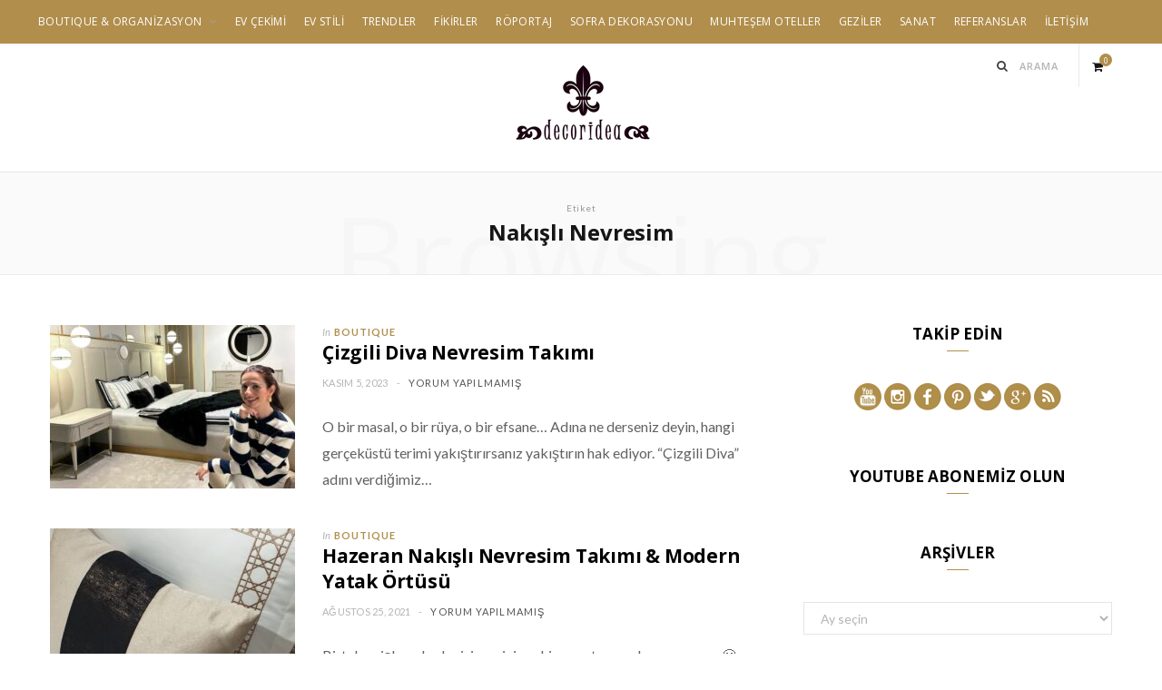

--- FILE ---
content_type: text/html; charset=UTF-8
request_url: https://www.decorideatr.com/tag/nakisli-nevresim/
body_size: 15452
content:
<!DOCTYPE html>
<html lang="tr">

<head>

	<meta charset="UTF-8" />
	<meta http-equiv="x-ua-compatible" content="ie=edge" />
	<meta name="viewport" content="width=device-width, initial-scale=1" />
	<link rel="pingback" href="https://www.decorideatr.com/xmlrpc.php" />
	<link rel="profile" href="https://gmpg.org/xfn/11" />
	
	<title>nakışlı nevresim &#8211; Decoridea</title>
<meta name='robots' content='max-image-preview:large' />
	<style>img:is([sizes="auto" i], [sizes^="auto," i]) { contain-intrinsic-size: 3000px 1500px }</style>
	<link rel='dns-prefetch' href='//cdn.jsdelivr.net' />
<link rel='dns-prefetch' href='//fonts.googleapis.com' />
<link rel="alternate" type="application/rss+xml" title="Decoridea &raquo; akışı" href="https://www.decorideatr.com/feed/" />
<link rel="alternate" type="application/rss+xml" title="Decoridea &raquo; yorum akışı" href="https://www.decorideatr.com/comments/feed/" />
<link rel="alternate" type="application/rss+xml" title="Decoridea &raquo; nakışlı nevresim etiket akışı" href="https://www.decorideatr.com/tag/nakisli-nevresim/feed/" />
<script type="text/javascript">
/* <![CDATA[ */
window._wpemojiSettings = {"baseUrl":"https:\/\/s.w.org\/images\/core\/emoji\/15.0.3\/72x72\/","ext":".png","svgUrl":"https:\/\/s.w.org\/images\/core\/emoji\/15.0.3\/svg\/","svgExt":".svg","source":{"concatemoji":"https:\/\/www.decorideatr.com\/wp-includes\/js\/wp-emoji-release.min.js?ver=6.7.4"}};
/*! This file is auto-generated */
!function(i,n){var o,s,e;function c(e){try{var t={supportTests:e,timestamp:(new Date).valueOf()};sessionStorage.setItem(o,JSON.stringify(t))}catch(e){}}function p(e,t,n){e.clearRect(0,0,e.canvas.width,e.canvas.height),e.fillText(t,0,0);var t=new Uint32Array(e.getImageData(0,0,e.canvas.width,e.canvas.height).data),r=(e.clearRect(0,0,e.canvas.width,e.canvas.height),e.fillText(n,0,0),new Uint32Array(e.getImageData(0,0,e.canvas.width,e.canvas.height).data));return t.every(function(e,t){return e===r[t]})}function u(e,t,n){switch(t){case"flag":return n(e,"\ud83c\udff3\ufe0f\u200d\u26a7\ufe0f","\ud83c\udff3\ufe0f\u200b\u26a7\ufe0f")?!1:!n(e,"\ud83c\uddfa\ud83c\uddf3","\ud83c\uddfa\u200b\ud83c\uddf3")&&!n(e,"\ud83c\udff4\udb40\udc67\udb40\udc62\udb40\udc65\udb40\udc6e\udb40\udc67\udb40\udc7f","\ud83c\udff4\u200b\udb40\udc67\u200b\udb40\udc62\u200b\udb40\udc65\u200b\udb40\udc6e\u200b\udb40\udc67\u200b\udb40\udc7f");case"emoji":return!n(e,"\ud83d\udc26\u200d\u2b1b","\ud83d\udc26\u200b\u2b1b")}return!1}function f(e,t,n){var r="undefined"!=typeof WorkerGlobalScope&&self instanceof WorkerGlobalScope?new OffscreenCanvas(300,150):i.createElement("canvas"),a=r.getContext("2d",{willReadFrequently:!0}),o=(a.textBaseline="top",a.font="600 32px Arial",{});return e.forEach(function(e){o[e]=t(a,e,n)}),o}function t(e){var t=i.createElement("script");t.src=e,t.defer=!0,i.head.appendChild(t)}"undefined"!=typeof Promise&&(o="wpEmojiSettingsSupports",s=["flag","emoji"],n.supports={everything:!0,everythingExceptFlag:!0},e=new Promise(function(e){i.addEventListener("DOMContentLoaded",e,{once:!0})}),new Promise(function(t){var n=function(){try{var e=JSON.parse(sessionStorage.getItem(o));if("object"==typeof e&&"number"==typeof e.timestamp&&(new Date).valueOf()<e.timestamp+604800&&"object"==typeof e.supportTests)return e.supportTests}catch(e){}return null}();if(!n){if("undefined"!=typeof Worker&&"undefined"!=typeof OffscreenCanvas&&"undefined"!=typeof URL&&URL.createObjectURL&&"undefined"!=typeof Blob)try{var e="postMessage("+f.toString()+"("+[JSON.stringify(s),u.toString(),p.toString()].join(",")+"));",r=new Blob([e],{type:"text/javascript"}),a=new Worker(URL.createObjectURL(r),{name:"wpTestEmojiSupports"});return void(a.onmessage=function(e){c(n=e.data),a.terminate(),t(n)})}catch(e){}c(n=f(s,u,p))}t(n)}).then(function(e){for(var t in e)n.supports[t]=e[t],n.supports.everything=n.supports.everything&&n.supports[t],"flag"!==t&&(n.supports.everythingExceptFlag=n.supports.everythingExceptFlag&&n.supports[t]);n.supports.everythingExceptFlag=n.supports.everythingExceptFlag&&!n.supports.flag,n.DOMReady=!1,n.readyCallback=function(){n.DOMReady=!0}}).then(function(){return e}).then(function(){var e;n.supports.everything||(n.readyCallback(),(e=n.source||{}).concatemoji?t(e.concatemoji):e.wpemoji&&e.twemoji&&(t(e.twemoji),t(e.wpemoji)))}))}((window,document),window._wpemojiSettings);
/* ]]> */
</script>

<link rel='stylesheet' id='sbi_styles-css' href='https://www.decorideatr.com/wp-content/plugins/instagram-feed/css/sbi-styles.min.css?ver=6.10.0' type='text/css' media='all' />
<style id='wp-emoji-styles-inline-css' type='text/css'>

	img.wp-smiley, img.emoji {
		display: inline !important;
		border: none !important;
		box-shadow: none !important;
		height: 1em !important;
		width: 1em !important;
		margin: 0 0.07em !important;
		vertical-align: -0.1em !important;
		background: none !important;
		padding: 0 !important;
	}
</style>
<link rel='stylesheet' id='wp-block-library-css' href='https://www.decorideatr.com/wp-includes/css/dist/block-library/style.min.css?ver=6.7.4' type='text/css' media='all' />
<style id='classic-theme-styles-inline-css' type='text/css'>
/*! This file is auto-generated */
.wp-block-button__link{color:#fff;background-color:#32373c;border-radius:9999px;box-shadow:none;text-decoration:none;padding:calc(.667em + 2px) calc(1.333em + 2px);font-size:1.125em}.wp-block-file__button{background:#32373c;color:#fff;text-decoration:none}
</style>
<style id='global-styles-inline-css' type='text/css'>
:root{--wp--preset--aspect-ratio--square: 1;--wp--preset--aspect-ratio--4-3: 4/3;--wp--preset--aspect-ratio--3-4: 3/4;--wp--preset--aspect-ratio--3-2: 3/2;--wp--preset--aspect-ratio--2-3: 2/3;--wp--preset--aspect-ratio--16-9: 16/9;--wp--preset--aspect-ratio--9-16: 9/16;--wp--preset--color--black: #000000;--wp--preset--color--cyan-bluish-gray: #abb8c3;--wp--preset--color--white: #ffffff;--wp--preset--color--pale-pink: #f78da7;--wp--preset--color--vivid-red: #cf2e2e;--wp--preset--color--luminous-vivid-orange: #ff6900;--wp--preset--color--luminous-vivid-amber: #fcb900;--wp--preset--color--light-green-cyan: #7bdcb5;--wp--preset--color--vivid-green-cyan: #00d084;--wp--preset--color--pale-cyan-blue: #8ed1fc;--wp--preset--color--vivid-cyan-blue: #0693e3;--wp--preset--color--vivid-purple: #9b51e0;--wp--preset--gradient--vivid-cyan-blue-to-vivid-purple: linear-gradient(135deg,rgba(6,147,227,1) 0%,rgb(155,81,224) 100%);--wp--preset--gradient--light-green-cyan-to-vivid-green-cyan: linear-gradient(135deg,rgb(122,220,180) 0%,rgb(0,208,130) 100%);--wp--preset--gradient--luminous-vivid-amber-to-luminous-vivid-orange: linear-gradient(135deg,rgba(252,185,0,1) 0%,rgba(255,105,0,1) 100%);--wp--preset--gradient--luminous-vivid-orange-to-vivid-red: linear-gradient(135deg,rgba(255,105,0,1) 0%,rgb(207,46,46) 100%);--wp--preset--gradient--very-light-gray-to-cyan-bluish-gray: linear-gradient(135deg,rgb(238,238,238) 0%,rgb(169,184,195) 100%);--wp--preset--gradient--cool-to-warm-spectrum: linear-gradient(135deg,rgb(74,234,220) 0%,rgb(151,120,209) 20%,rgb(207,42,186) 40%,rgb(238,44,130) 60%,rgb(251,105,98) 80%,rgb(254,248,76) 100%);--wp--preset--gradient--blush-light-purple: linear-gradient(135deg,rgb(255,206,236) 0%,rgb(152,150,240) 100%);--wp--preset--gradient--blush-bordeaux: linear-gradient(135deg,rgb(254,205,165) 0%,rgb(254,45,45) 50%,rgb(107,0,62) 100%);--wp--preset--gradient--luminous-dusk: linear-gradient(135deg,rgb(255,203,112) 0%,rgb(199,81,192) 50%,rgb(65,88,208) 100%);--wp--preset--gradient--pale-ocean: linear-gradient(135deg,rgb(255,245,203) 0%,rgb(182,227,212) 50%,rgb(51,167,181) 100%);--wp--preset--gradient--electric-grass: linear-gradient(135deg,rgb(202,248,128) 0%,rgb(113,206,126) 100%);--wp--preset--gradient--midnight: linear-gradient(135deg,rgb(2,3,129) 0%,rgb(40,116,252) 100%);--wp--preset--font-size--small: 13px;--wp--preset--font-size--medium: 20px;--wp--preset--font-size--large: 36px;--wp--preset--font-size--x-large: 42px;--wp--preset--font-family--inter: "Inter", sans-serif;--wp--preset--font-family--cardo: Cardo;--wp--preset--spacing--20: 0.44rem;--wp--preset--spacing--30: 0.67rem;--wp--preset--spacing--40: 1rem;--wp--preset--spacing--50: 1.5rem;--wp--preset--spacing--60: 2.25rem;--wp--preset--spacing--70: 3.38rem;--wp--preset--spacing--80: 5.06rem;--wp--preset--shadow--natural: 6px 6px 9px rgba(0, 0, 0, 0.2);--wp--preset--shadow--deep: 12px 12px 50px rgba(0, 0, 0, 0.4);--wp--preset--shadow--sharp: 6px 6px 0px rgba(0, 0, 0, 0.2);--wp--preset--shadow--outlined: 6px 6px 0px -3px rgba(255, 255, 255, 1), 6px 6px rgba(0, 0, 0, 1);--wp--preset--shadow--crisp: 6px 6px 0px rgba(0, 0, 0, 1);}:where(.is-layout-flex){gap: 0.5em;}:where(.is-layout-grid){gap: 0.5em;}body .is-layout-flex{display: flex;}.is-layout-flex{flex-wrap: wrap;align-items: center;}.is-layout-flex > :is(*, div){margin: 0;}body .is-layout-grid{display: grid;}.is-layout-grid > :is(*, div){margin: 0;}:where(.wp-block-columns.is-layout-flex){gap: 2em;}:where(.wp-block-columns.is-layout-grid){gap: 2em;}:where(.wp-block-post-template.is-layout-flex){gap: 1.25em;}:where(.wp-block-post-template.is-layout-grid){gap: 1.25em;}.has-black-color{color: var(--wp--preset--color--black) !important;}.has-cyan-bluish-gray-color{color: var(--wp--preset--color--cyan-bluish-gray) !important;}.has-white-color{color: var(--wp--preset--color--white) !important;}.has-pale-pink-color{color: var(--wp--preset--color--pale-pink) !important;}.has-vivid-red-color{color: var(--wp--preset--color--vivid-red) !important;}.has-luminous-vivid-orange-color{color: var(--wp--preset--color--luminous-vivid-orange) !important;}.has-luminous-vivid-amber-color{color: var(--wp--preset--color--luminous-vivid-amber) !important;}.has-light-green-cyan-color{color: var(--wp--preset--color--light-green-cyan) !important;}.has-vivid-green-cyan-color{color: var(--wp--preset--color--vivid-green-cyan) !important;}.has-pale-cyan-blue-color{color: var(--wp--preset--color--pale-cyan-blue) !important;}.has-vivid-cyan-blue-color{color: var(--wp--preset--color--vivid-cyan-blue) !important;}.has-vivid-purple-color{color: var(--wp--preset--color--vivid-purple) !important;}.has-black-background-color{background-color: var(--wp--preset--color--black) !important;}.has-cyan-bluish-gray-background-color{background-color: var(--wp--preset--color--cyan-bluish-gray) !important;}.has-white-background-color{background-color: var(--wp--preset--color--white) !important;}.has-pale-pink-background-color{background-color: var(--wp--preset--color--pale-pink) !important;}.has-vivid-red-background-color{background-color: var(--wp--preset--color--vivid-red) !important;}.has-luminous-vivid-orange-background-color{background-color: var(--wp--preset--color--luminous-vivid-orange) !important;}.has-luminous-vivid-amber-background-color{background-color: var(--wp--preset--color--luminous-vivid-amber) !important;}.has-light-green-cyan-background-color{background-color: var(--wp--preset--color--light-green-cyan) !important;}.has-vivid-green-cyan-background-color{background-color: var(--wp--preset--color--vivid-green-cyan) !important;}.has-pale-cyan-blue-background-color{background-color: var(--wp--preset--color--pale-cyan-blue) !important;}.has-vivid-cyan-blue-background-color{background-color: var(--wp--preset--color--vivid-cyan-blue) !important;}.has-vivid-purple-background-color{background-color: var(--wp--preset--color--vivid-purple) !important;}.has-black-border-color{border-color: var(--wp--preset--color--black) !important;}.has-cyan-bluish-gray-border-color{border-color: var(--wp--preset--color--cyan-bluish-gray) !important;}.has-white-border-color{border-color: var(--wp--preset--color--white) !important;}.has-pale-pink-border-color{border-color: var(--wp--preset--color--pale-pink) !important;}.has-vivid-red-border-color{border-color: var(--wp--preset--color--vivid-red) !important;}.has-luminous-vivid-orange-border-color{border-color: var(--wp--preset--color--luminous-vivid-orange) !important;}.has-luminous-vivid-amber-border-color{border-color: var(--wp--preset--color--luminous-vivid-amber) !important;}.has-light-green-cyan-border-color{border-color: var(--wp--preset--color--light-green-cyan) !important;}.has-vivid-green-cyan-border-color{border-color: var(--wp--preset--color--vivid-green-cyan) !important;}.has-pale-cyan-blue-border-color{border-color: var(--wp--preset--color--pale-cyan-blue) !important;}.has-vivid-cyan-blue-border-color{border-color: var(--wp--preset--color--vivid-cyan-blue) !important;}.has-vivid-purple-border-color{border-color: var(--wp--preset--color--vivid-purple) !important;}.has-vivid-cyan-blue-to-vivid-purple-gradient-background{background: var(--wp--preset--gradient--vivid-cyan-blue-to-vivid-purple) !important;}.has-light-green-cyan-to-vivid-green-cyan-gradient-background{background: var(--wp--preset--gradient--light-green-cyan-to-vivid-green-cyan) !important;}.has-luminous-vivid-amber-to-luminous-vivid-orange-gradient-background{background: var(--wp--preset--gradient--luminous-vivid-amber-to-luminous-vivid-orange) !important;}.has-luminous-vivid-orange-to-vivid-red-gradient-background{background: var(--wp--preset--gradient--luminous-vivid-orange-to-vivid-red) !important;}.has-very-light-gray-to-cyan-bluish-gray-gradient-background{background: var(--wp--preset--gradient--very-light-gray-to-cyan-bluish-gray) !important;}.has-cool-to-warm-spectrum-gradient-background{background: var(--wp--preset--gradient--cool-to-warm-spectrum) !important;}.has-blush-light-purple-gradient-background{background: var(--wp--preset--gradient--blush-light-purple) !important;}.has-blush-bordeaux-gradient-background{background: var(--wp--preset--gradient--blush-bordeaux) !important;}.has-luminous-dusk-gradient-background{background: var(--wp--preset--gradient--luminous-dusk) !important;}.has-pale-ocean-gradient-background{background: var(--wp--preset--gradient--pale-ocean) !important;}.has-electric-grass-gradient-background{background: var(--wp--preset--gradient--electric-grass) !important;}.has-midnight-gradient-background{background: var(--wp--preset--gradient--midnight) !important;}.has-small-font-size{font-size: var(--wp--preset--font-size--small) !important;}.has-medium-font-size{font-size: var(--wp--preset--font-size--medium) !important;}.has-large-font-size{font-size: var(--wp--preset--font-size--large) !important;}.has-x-large-font-size{font-size: var(--wp--preset--font-size--x-large) !important;}
:where(.wp-block-post-template.is-layout-flex){gap: 1.25em;}:where(.wp-block-post-template.is-layout-grid){gap: 1.25em;}
:where(.wp-block-columns.is-layout-flex){gap: 2em;}:where(.wp-block-columns.is-layout-grid){gap: 2em;}
:root :where(.wp-block-pullquote){font-size: 1.5em;line-height: 1.6;}
</style>
<link rel='stylesheet' id='contact-form-7-css' href='https://www.decorideatr.com/wp-content/plugins/contact-form-7/includes/css/styles.css?ver=6.1.4' type='text/css' media='all' />
<link rel='stylesheet' id='woocommerce-layout-css' href='https://www.decorideatr.com/wp-content/plugins/woocommerce/assets/css/woocommerce-layout.css?ver=9.6.2' type='text/css' media='all' />
<link rel='stylesheet' id='woocommerce-general-css' href='https://www.decorideatr.com/wp-content/plugins/woocommerce/assets/css/woocommerce.css?ver=9.6.2' type='text/css' media='all' />
<style id='woocommerce-inline-inline-css' type='text/css'>
.woocommerce form .form-row .required { visibility: visible; }
</style>
<link rel='stylesheet' id='brands-styles-css' href='https://www.decorideatr.com/wp-content/plugins/woocommerce/assets/css/brands.css?ver=9.6.2' type='text/css' media='all' />
<link rel='stylesheet' id='cheerup-fonts-css' href='https://fonts.googleapis.com/css?family=Lato%3A400%2C400i%2C700%2C900%7COpen+Sans%3A400%2C600%2C700%2C800' type='text/css' media='all' />
<link rel='stylesheet' id='cheerup-core-css' href='https://www.decorideatr.com/wp-content/themes/decoridea/style.css?ver=5.0.0' type='text/css' media='all' />
<link rel='stylesheet' id='magnific-popup-css' href='https://www.decorideatr.com/wp-content/themes/decoridea/css/lightbox.css?ver=5.0.0' type='text/css' media='all' />
<link rel='stylesheet' id='cheerup-font-awesome-css' href='https://www.decorideatr.com/wp-content/themes/decoridea/css/fontawesome/css/font-awesome.min.css?ver=5.0.0' type='text/css' media='all' />
<link rel='stylesheet' id='cheerup-woocommerce-css' href='https://www.decorideatr.com/wp-content/themes/decoridea/css/woocommerce.css?ver=6.7.4' type='text/css' media='all' />
<link rel='stylesheet' id='cheerup-skin-css' href='https://www.decorideatr.com/wp-content/themes/decoridea/css/skin-magazine.css?ver=5.0.0' type='text/css' media='all' />
<style id='cheerup-skin-inline-css' type='text/css'>
::selection { background: rgba(177,142,76, 0.4); }

::-moz-selection { background: rgba(177,142,76, 0.4); }

input[type="submit"],
button,
input[type="button"],
.button,
.cart-action .cart-link .counter,
.main-head.compact .posts-ticker .heading,
.single-cover .overlay .post-cat a,
.comments-list .bypostauthor .post-author,
.cat-label a:hover,
.cat-label.color a,
.post-thumb:hover .cat-label a,
.products-block .more-link:hover,
.beauty-slider .slick-dots .slick-active button,
.carousel-slider .category,
.grid-b-slider .category,
.page-links .current,
.page-links a:hover,
.page-links > span,
.widget-posts .posts.full .counter:before,
.woocommerce span.onsale,
.woocommerce a.button,
.woocommerce button.button,
.woocommerce input.button,
.woocommerce #respond input#submit,
.woocommerce a.button.alt,
.woocommerce a.button.alt:hover,
.woocommerce button.button.alt,
.woocommerce button.button.alt:hover,
.woocommerce input.button.alt,
.woocommerce input.button.alt:hover,
.woocommerce #respond input#submit.alt,
.woocommerce #respond input#submit.alt:hover,
.woocommerce a.button:hover,
.woocommerce button.button:hover,
.woocommerce input.button:hover,
.woocommerce #respond input#submit:hover,
.woocommerce nav.woocommerce-pagination ul li span.current,
.woocommerce nav.woocommerce-pagination ul li a:hover,
.woocommerce ul.products .add_to_cart_button,
.woocommerce ul.products .added_to_cart,
.woocommerce .widget_price_filter .price_slider_amount .button,
.woocommerce .widget_price_filter .ui-slider .ui-slider-handle { background: #b18e4c; }

blockquote:before,
.main-color,
.top-bar .social-icons a:hover,
.navigation .menu > li:hover > a,
.navigation .menu > .current-menu-item > a,
.navigation .menu > .current-menu-parent > a,
.navigation .menu > .current-menu-ancestor > a,
.navigation li:hover > a:after,
.navigation .current-menu-item > a:after,
.navigation .current-menu-parent > a:after,
.navigation .current-menu-ancestor > a:after,
.navigation .menu li li:hover > a,
.navigation .menu li li.current-menu-item > a,
.tag-share .post-tags a:hover,
.post-share-icons a:hover,
.post-share-icons .likes-count,
.author-box .author > span,
.comments-area .section-head .number,
.comments-list .comment-reply-link,
.main-footer.dark .social-link:hover,
.lower-footer .social-icons .fa,
.archive-head .sub-title,
.social-share a:hover,
.social-icons a:hover,
.post-meta .post-cat > a,
.post-meta-c .post-author > a,
.large-post-b .post-footer .author a,
.trendy-slider .post-cat a,
.main-pagination .next a:hover,
.main-pagination .previous a:hover,
.main-pagination.number .current,
.post-content a,
.widget-about .more,
.widget-about .social-icons .social-btn:hover,
.widget-social .social-link:hover,
.woocommerce .star-rating:before,
.woocommerce .star-rating span:before,
.woocommerce .amount,
.woocommerce .order-select .drop a:hover,
.woocommerce .order-select .drop li.active,
.woocommerce-page .order-select .drop a:hover,
.woocommerce-page .order-select .drop li.active,
.woocommerce .widget_price_filter .price_label .from,
.woocommerce .widget_price_filter .price_label .to,
.woocommerce div.product div.summary p.price,
.woocommerce div.product div.summary span.price,
.woocommerce #content div.product div.summary p.price,
.woocommerce #content div.product div.summary span.price { color: #b18e4c; }

.products-block .more-link:hover,
.beauty-slider .slick-dots .slick-active button,
.page-links .current,
.page-links a:hover,
.page-links > span,
.woocommerce nav.woocommerce-pagination ul li span.current,
.woocommerce nav.woocommerce-pagination ul li a:hover { border-color: #b18e4c; }

.post-title-alt:after,
.block-head-b .title { border-bottom: 1px solid #b18e4c; }

.widget_categories a:before,
.widget_product_categories a:before,
.widget_archive a:before { border: 1px solid #b18e4c; }

.skin-miranda .sidebar .widget-title,
.skin-beauty .sidebar .widget-title { border-top-color: #b18e4c; }

.skin-rovella .navigation.dark .menu li:hover > a,
.skin-rovella .navigation.dark .menu li li:hover > a,
.skin-rovella .navigation.dark .menu li:hover > a:after,
.skin-rovella .main-footer.stylish .copyright a { color: #b18e4c; }

.skin-travel .navigation.dark .menu li:hover > a,
.skin-travel .navigation.dark .menu li li:hover > a,
.skin-travel .navigation.dark .menu li:hover > a:after,
.skin-travel .posts-carousel .block-heading .title,
.skin-travel .post-content .read-more a,
.skin-travel .sidebar .widget-title,
.skin-travel .grid-post-b .read-more-btn { color: #b18e4c; }

.skin-travel .sidebar .widget-title:after,
.skin-travel .post-content .read-more a:before,
.skin-travel .grid-post-b .read-more-btn { border-color: #b18e4c; }

.skin-travel .grid-post-b .read-more-btn:hover,
.skin-travel .posts-carousel .block-heading:after { background-color: #b18e4c; }

.navigation.dark .menu li:hover > a,
.navigation.dark .menu li li:hover > a,
.navigation.dark .menu li:hover > a:after { color: #b18e4c; }

.sidebar .widget-title:after,
.comment-respond .section-head .title:after { background: #b18e4c; }

.section-head .title { border-bottom-color: #b18e4c; }

.top-bar-content, .top-bar.dark .top-bar-content { background-color: #b18e4c; border-color: #b18e4c; }

.top-bar .navigation { background: transparent; }

.navigation .menu > li > a, .navigation.dark .menu > li > a { color: #ffffff; }

.navigation .menu > li:hover > a, 
.navigation .menu > .current-menu-item > a, 
.navigation .menu > .current-menu-parent > a, 
.navigation .menu > .current-menu-ancestor > a { color: #0a0202 !important; }

.navigation .menu > li > a { font-weight: 300; }

.navigation .menu > li > a {
    padding: 0 8px;
}
.sag.col-3 {
    width: 50%;
}

.sag.col-3 {
    width: 50%;
    float: left;
}
.sol.col-6, .sag.col-6 {
    display: inline;
}
.common-slider .loaded.slides {
float:left;
}
.deko.wrap {
    margin-top: 15px;
}
.deko {
    float: left;
    max-width: 390px;
    margin-left: 20px;
    max-height: 233px;
}
.sag img {
    float: right;
}
.sol.col-6 img, .sag.col-6 img {
    max-height: 112px;
    width: 100%;
}
.main-head .title {
    padding: 20px 0;
}
.col-6.referanslar {
    padding: 15px 15px;
    background-color: #fff;
    box-shadow: 0 10px 10px 0 rgba(0, 0, 0, 0.1);
    -webkit-transition: all 0.3s ease;
    transition: all 0.3s ease;
    overflow: hidden;
    font-weight: bold;
    text-shadow: 1px 1px 1px #efefef;
}
@media (max-width: 767px) {
.deko.wrap {
    margin-top: 15px;
    display: inline-block;
}
.deko {
    float: left;
    max-width: 390px;
    margin-left: 0;
    max-height: 233px;
    margin-top: 15px;
}
}
</style>
<script type="text/javascript" id="jquery-core-js-extra">
/* <![CDATA[ */
var Sphere_Plugin = {"ajaxurl":"https:\/\/www.decorideatr.com\/wp-admin\/admin-ajax.php"};
/* ]]> */
</script>
<script type="text/javascript" src="https://www.decorideatr.com/wp-includes/js/jquery/jquery.min.js?ver=3.7.1" id="jquery-core-js"></script>
<script type="text/javascript" src="https://www.decorideatr.com/wp-includes/js/jquery/jquery-migrate.min.js?ver=3.4.1" id="jquery-migrate-js"></script>
<script type="text/javascript" src="https://www.decorideatr.com/wp-content/plugins/woocommerce/assets/js/jquery-blockui/jquery.blockUI.min.js?ver=2.7.0-wc.9.6.2" id="jquery-blockui-js" defer="defer" data-wp-strategy="defer"></script>
<script type="text/javascript" id="wc-add-to-cart-js-extra">
/* <![CDATA[ */
var wc_add_to_cart_params = {"ajax_url":"\/wp-admin\/admin-ajax.php","wc_ajax_url":"\/?wc-ajax=%%endpoint%%","i18n_view_cart":"Sepetim","cart_url":"https:\/\/www.decorideatr.com\/sepet\/","is_cart":"","cart_redirect_after_add":"no"};
/* ]]> */
</script>
<script type="text/javascript" src="https://www.decorideatr.com/wp-content/plugins/woocommerce/assets/js/frontend/add-to-cart.min.js?ver=9.6.2" id="wc-add-to-cart-js" defer="defer" data-wp-strategy="defer"></script>
<script type="text/javascript" src="https://www.decorideatr.com/wp-content/plugins/woocommerce/assets/js/js-cookie/js.cookie.min.js?ver=2.1.4-wc.9.6.2" id="js-cookie-js" defer="defer" data-wp-strategy="defer"></script>
<script type="text/javascript" id="woocommerce-js-extra">
/* <![CDATA[ */
var woocommerce_params = {"ajax_url":"\/wp-admin\/admin-ajax.php","wc_ajax_url":"\/?wc-ajax=%%endpoint%%"};
/* ]]> */
</script>
<script type="text/javascript" src="https://www.decorideatr.com/wp-content/plugins/woocommerce/assets/js/frontend/woocommerce.min.js?ver=9.6.2" id="woocommerce-js" defer="defer" data-wp-strategy="defer"></script>
<script type="text/javascript" src="https://www.decorideatr.com/wp-content/themes/decoridea/js/lazysizes.js?ver=5.0.0" id="lazysizes-js"></script>
<link rel="https://api.w.org/" href="https://www.decorideatr.com/wp-json/" /><link rel="alternate" title="JSON" type="application/json" href="https://www.decorideatr.com/wp-json/wp/v2/tags/2644" /><link rel="EditURI" type="application/rsd+xml" title="RSD" href="https://www.decorideatr.com/xmlrpc.php?rsd" />
<meta name="generator" content="WordPress 6.7.4" />
<meta name="generator" content="WooCommerce 9.6.2" />
<!-- Google site verification - Google for WooCommerce -->
<meta name="google-site-verification" content="u2mdVo4UghYmD37FBKJDWLVdIFFLiayzyFZHXVvB3_0" />
	<noscript><style>.woocommerce-product-gallery{ opacity: 1 !important; }</style></noscript>
	<style class='wp-fonts-local' type='text/css'>
@font-face{font-family:Inter;font-style:normal;font-weight:300 900;font-display:fallback;src:url('https://www.decorideatr.com/wp-content/plugins/woocommerce/assets/fonts/Inter-VariableFont_slnt,wght.woff2') format('woff2');font-stretch:normal;}
@font-face{font-family:Cardo;font-style:normal;font-weight:400;font-display:fallback;src:url('https://www.decorideatr.com/wp-content/plugins/woocommerce/assets/fonts/cardo_normal_400.woff2') format('woff2');}
</style>
<link rel="icon" href="https://www.decorideatr.com/wp-content/uploads/2015/11/cropped-decoridealogo-50x50.png" sizes="32x32" />
<link rel="icon" href="https://www.decorideatr.com/wp-content/uploads/2015/11/cropped-decoridealogo-300x300.png" sizes="192x192" />
<link rel="apple-touch-icon" href="https://www.decorideatr.com/wp-content/uploads/2015/11/cropped-decoridealogo-300x300.png" />
<meta name="msapplication-TileImage" content="https://www.decorideatr.com/wp-content/uploads/2015/11/cropped-decoridealogo-300x300.png" />

		<!-- Global site tag (gtag.js) - Google Ads: AW-976572384 - Google for WooCommerce -->
		<script async src="https://www.googletagmanager.com/gtag/js?id=AW-976572384"></script>
		<script>
			window.dataLayer = window.dataLayer || [];
			function gtag() { dataLayer.push(arguments); }
			gtag( 'consent', 'default', {
				analytics_storage: 'denied',
				ad_storage: 'denied',
				ad_user_data: 'denied',
				ad_personalization: 'denied',
				region: ['AT', 'BE', 'BG', 'HR', 'CY', 'CZ', 'DK', 'EE', 'FI', 'FR', 'DE', 'GR', 'HU', 'IS', 'IE', 'IT', 'LV', 'LI', 'LT', 'LU', 'MT', 'NL', 'NO', 'PL', 'PT', 'RO', 'SK', 'SI', 'ES', 'SE', 'GB', 'CH'],
				wait_for_update: 500,
			} );
			gtag('js', new Date());
			gtag('set', 'developer_id.dOGY3NW', true);
			gtag("config", "AW-976572384", { "groups": "GLA", "send_page_view": false });		</script>

		
</head>

<body data-rsssl=1 class="archive tag tag-nakisli-nevresim tag-2644 theme-decoridea woocommerce-no-js right-sidebar  lazy-normal skin-magazine">


<div class="main-wrap">

	
	
	<header id="main-head" class="main-head ">
	
		
	<div class="top-bar cf">
	
		<div class="top-bar-content" data-sticky-bar="1">
			<div class="wrap cf">
			
			<span class="mobile-nav"><i class="fa fa-bars"></i></span>
			
			
				
							
										
				<nav class="navigation">					
					<div class="menu-ust-menu-container"><ul id="menu-ust-menu" class="menu"><li id="menu-item-6575" class="menu-item menu-item-type-custom menu-item-object-custom menu-item-has-children menu-item-6575"><a href="#">BOUTIQUE &#038; ORGANİZASYON</a>
<ul class="sub-menu">
	<li id="menu-item-6541" class="menu-item menu-item-type-taxonomy menu-item-object-category menu-item-has-children menu-cat-102 menu-item-6541"><a href="https://www.decorideatr.com/category/boutique/">BOUTIQUE</a>
	<ul class="sub-menu">
		<li id="menu-item-6561" class="menu-item menu-item-type-taxonomy menu-item-object-category menu-cat-109 menu-item-6561"><a href="https://www.decorideatr.com/category/masa-grubu/">MASA GRUBU</a></li>
		<li id="menu-item-6562" class="menu-item menu-item-type-taxonomy menu-item-object-category menu-cat-193 menu-item-6562"><a href="https://www.decorideatr.com/category/yatak-grubu/">YATAK GRUBU</a></li>
		<li id="menu-item-8020" class="menu-item menu-item-type-taxonomy menu-item-object-category menu-cat-326 menu-item-8020"><a href="https://www.decorideatr.com/category/yastik-minder/">YASTIK &amp; MİNDER</a></li>
		<li id="menu-item-12342" class="menu-item menu-item-type-custom menu-item-object-custom menu-item-12342"><a href="https://www.decorideatr.com/tag/banyo-grubu/">BANYO GRUBU</a></li>
		<li id="menu-item-14855" class="menu-item menu-item-type-custom menu-item-object-custom menu-item-14855"><a href="https://www.decorideatr.com/tag/decoridea-kids/">BABY &#038; KIDS</a></li>
	</ul>
</li>
	<li id="menu-item-6576" class="menu-item menu-item-type-taxonomy menu-item-object-category menu-item-has-children menu-cat-62 menu-item-6576"><a href="https://www.decorideatr.com/category/organizasyon/">ORGANİZASYON</a>
	<ul class="sub-menu">
		<li id="menu-item-6577" class="menu-item menu-item-type-taxonomy menu-item-object-category menu-cat-6 menu-item-6577"><a href="https://www.decorideatr.com/category/markalar/">MARKALAR</a></li>
		<li id="menu-item-6578" class="menu-item menu-item-type-taxonomy menu-item-object-category menu-cat-332 menu-item-6578"><a href="https://www.decorideatr.com/category/by-decoridea/">By DECORIDEA</a></li>
	</ul>
</li>
</ul>
</li>
<li id="menu-item-6545" class="menu-item menu-item-type-taxonomy menu-item-object-category menu-cat-208 menu-item-6545"><a href="https://www.decorideatr.com/category/ev-cekimi/">EV ÇEKİMİ</a></li>
<li id="menu-item-6539" class="menu-item menu-item-type-taxonomy menu-item-object-category menu-cat-181 menu-item-6539"><a href="https://www.decorideatr.com/category/ev-stil/">EV STİLİ</a></li>
<li id="menu-item-6542" class="menu-item menu-item-type-taxonomy menu-item-object-category menu-cat-80 menu-item-6542"><a href="https://www.decorideatr.com/category/trendler/">TRENDLER</a></li>
<li id="menu-item-6564" class="menu-item menu-item-type-taxonomy menu-item-object-category menu-cat-32 menu-item-6564"><a href="https://www.decorideatr.com/category/fikirler/">FİKİRLER</a></li>
<li id="menu-item-6547" class="menu-item menu-item-type-taxonomy menu-item-object-category menu-cat-162 menu-item-6547"><a href="https://www.decorideatr.com/category/roportaj/">RÖPORTAJ</a></li>
<li id="menu-item-6543" class="menu-item menu-item-type-taxonomy menu-item-object-category menu-cat-91 menu-item-6543"><a href="https://www.decorideatr.com/category/sofra-dekorasyonu/">SOFRA DEKORASYONU</a></li>
<li id="menu-item-6544" class="menu-item menu-item-type-taxonomy menu-item-object-category menu-cat-54 menu-item-6544"><a href="https://www.decorideatr.com/category/muhtesem-oteller/">MUHTEŞEM OTELLER</a></li>
<li id="menu-item-6546" class="menu-item menu-item-type-taxonomy menu-item-object-category menu-cat-147 menu-item-6546"><a href="https://www.decorideatr.com/category/gezi/">GEZİLER</a></li>
<li id="menu-item-6565" class="menu-item menu-item-type-taxonomy menu-item-object-category menu-cat-17 menu-item-6565"><a href="https://www.decorideatr.com/category/kultur-sanat/">SANAT</a></li>
<li id="menu-item-10831" class="menu-item menu-item-type-post_type menu-item-object-page menu-item-10831"><a href="https://www.decorideatr.com/referanslar/">REFERANSLAR</a></li>
<li id="menu-item-6583" class="menu-item menu-item-type-post_type menu-item-object-page menu-item-6583"><a href="https://www.decorideatr.com/iletisim/">İLETİŞİM</a></li>
</ul></div>				</nav>
				
								
							
			
				<div class="actions">
					
										
										
					<div class="cart-action cf">
						
									
			<a href="https://www.decorideatr.com/sepet/" class="cart-link" title="View Cart"><i class="fa fa-shopping-cart"></i>
				<span class="counter">0</span>
				<span class="visuallyhidden">Shopping Cart</span>
			</a>
			
								
					</div>
					
										
					
										
					<div class="search-action cf">
					
						<form method="get" class="search-form" action="https://www.decorideatr.com/">
						
							<button type="submit" class="search-submit"><i class="fa fa-search"></i></button>
							<input type="search" class="search-field" name="s" placeholder="Arama" value="" required />
							
						</form>
								
					</div>
					
									
				</div>
				
			</div>			
		</div>
		
	</div>
	
		<div class="inner">	
			<div class="wrap logo-wrap cf">
			
				<div class="title">
				
					<a href="https://www.decorideatr.com/" title="Decoridea" rel="home">
					
											
											
		<img class="mobile-logo" src="https://www.decorideatr.com/wp-content/uploads/decoridealogo2.png" width="78" height="50" 
			alt="Decoridea" />

								
						<img src="https://www.decorideatr.com/wp-content/uploads/decoridealogo2.png" class="logo-image" alt="Decoridea" />
	
										
					</a>
				
				</div>
				
							
			</div>
		</div>
		
	</header> <!-- .main-head -->
	
		
	
	<div class="archive-head">
	
		
			
			
		<span class="sub-title">Etiket</span>
		<h2 class="title">nakışlı nevresim</h2>
		
		<i class="background">Browsing</i>
		
			
	</div>

	
	<div class="main wrap">
		<div class="ts-row cf">
			<div class="col-8 main-content cf">
		
			
	<div class="posts-dynamic posts-container ts-row list">
		
		<div class="posts-wrap">
				
			<div class="col-12">
			
			
<article id="post-14158" class="list-post">
	
	<div class="post-thumb">
		<a href="https://www.decorideatr.com/2023/11/05/cizgili-diva-nevresim-takimi/" class="image-link">
			
			<img width="270" height="180" src="[data-uri]" class="attachment-cheerup-list size-cheerup-list lazyload wp-post-image" alt="" title="Çizgili Diva Nevresim Takımı" decoding="async" sizes="(max-width: 270px) 100vw, 270px" data-srcset="https://www.decorideatr.com/wp-content/uploads/IMG_3647-scaled-e1699183553628-270x180.jpg 270w, https://www.decorideatr.com/wp-content/uploads/IMG_3647-scaled-e1699183553628-770x515.jpg 770w, https://www.decorideatr.com/wp-content/uploads/IMG_3647-scaled-e1699183553628-370x247.jpg 370w, https://www.decorideatr.com/wp-content/uploads/IMG_3647-scaled-e1699183553628-110x73.jpg 110w" data-src="https://www.decorideatr.com/wp-content/uploads/IMG_3647-scaled-e1699183553628-270x180.jpg" />			
			
		</a>
		
			</div>


	<div class="content">
	
			<div class="post-meta post-meta-b">
		
				
			<span class="post-cat">	
				<span class="text-in">In</span> 
									
		<a href="https://www.decorideatr.com/category/boutique/" class="category">BOUTIQUE</a>

					</span>
			
			
		
					
			
			<h2 class="post-title">
							
				<a href="https://www.decorideatr.com/2023/11/05/cizgili-diva-nevresim-takimi/">Çizgili Diva Nevresim Takımı</a>
					
							</h2>
			
				
		<div class="below">
		
							<a href="https://www.decorideatr.com/2023/11/05/cizgili-diva-nevresim-takimi/" class="date-link"><time class="post-date" datetime="2023-11-05T11:36:28+00:00">Kasım 5, 2023</time></a>
						
			<span class="meta-sep"></span>
			
							<span class="comments"><a href="https://www.decorideatr.com/2023/11/05/cizgili-diva-nevresim-takimi/#respond">Yorum yapılmamış</a></span>
					
		</div>
		
	</div>		
				
		<div class="post-content post-excerpt cf">
					
			<p>O bir masal, o bir rüya, o bir efsane&#8230; Adına ne derseniz deyin, hangi gerçeküstü terimi yakıştırırsanız yakıştırın hak ediyor. &#8220;Çizgili Diva&#8221; adını verdiğimiz&hellip;</p>
				
		</div>
		
		
			
				
	</div> <!-- .content -->

	
		
</article>			
			</div>
			
				
			<div class="col-12">
			
			
<article id="post-12322" class="list-post">
	
	<div class="post-thumb">
		<a href="https://www.decorideatr.com/2021/08/25/hazeran-nakisli-nevresim-takimi-modern-yatak-ortusu/" class="image-link">
			
			<img width="270" height="180" src="[data-uri]" class="attachment-cheerup-list size-cheerup-list lazyload wp-post-image" alt="" title="Hazeran Nakışlı Nevresim Takımı &#038; Modern Yatak Örtüsü" decoding="async" sizes="(max-width: 270px) 100vw, 270px" data-srcset="https://www.decorideatr.com/wp-content/uploads/20210315_180327-270x180.jpg 270w, https://www.decorideatr.com/wp-content/uploads/20210315_180327-770x515.jpg 770w, https://www.decorideatr.com/wp-content/uploads/20210315_180327-370x247.jpg 370w, https://www.decorideatr.com/wp-content/uploads/20210315_180327-110x73.jpg 110w" data-src="https://www.decorideatr.com/wp-content/uploads/20210315_180327-270x180.jpg" />			
			
		</a>
		
			</div>


	<div class="content">
	
			<div class="post-meta post-meta-b">
		
				
			<span class="post-cat">	
				<span class="text-in">In</span> 
									
		<a href="https://www.decorideatr.com/category/boutique/" class="category">BOUTIQUE</a>

					</span>
			
			
		
					
			
			<h2 class="post-title">
							
				<a href="https://www.decorideatr.com/2021/08/25/hazeran-nakisli-nevresim-takimi-modern-yatak-ortusu/">Hazeran Nakışlı Nevresim Takımı &#038; Modern Yatak Örtüsü</a>
					
							</h2>
			
				
		<div class="below">
		
							<a href="https://www.decorideatr.com/2021/08/25/hazeran-nakisli-nevresim-takimi-modern-yatak-ortusu/" class="date-link"><time class="post-date" datetime="2021-08-25T16:09:59+00:00">Ağustos 25, 2021</time></a>
						
			<span class="meta-sep"></span>
			
							<span class="comments"><a href="https://www.decorideatr.com/2021/08/25/hazeran-nakisli-nevresim-takimi-modern-yatak-ortusu/#respond">Yorum yapılmamış</a></span>
					
		</div>
		
	</div>		
				
		<div class="post-content post-excerpt cf">
					
			<p>Birtakım işler o kadar içime siniyor ki, seyretmeye doyamıyorum 🙂 Gelin baştan anlatayım. Decoridea olarak daha önce birkaç müşterimiz için ebeveyn nevresim ve pike&hellip;</p>
				
		</div>
		
		
			
				
	</div> <!-- .content -->

	
		
</article>			
			</div>
			
				
			<div class="col-12">
			
			
<article id="post-11091" class="list-post">
	
	<div class="post-thumb">
		<a href="https://www.decorideatr.com/2020/02/09/pamuk-beyazi-ve-toz-pembe-bebek-nevresimi/" class="image-link">
			
			<img width="270" height="180" src="[data-uri]" class="attachment-cheerup-list size-cheerup-list lazyload wp-post-image" alt="bebek nevresim takımı" title="Pamuk Beyazı ve Toz Pembe Bebek Nevresimi" decoding="async" sizes="(max-width: 270px) 100vw, 270px" data-srcset="https://www.decorideatr.com/wp-content/uploads/20190626_121553-270x180.jpg 270w, https://www.decorideatr.com/wp-content/uploads/20190626_121553-770x515.jpg 770w, https://www.decorideatr.com/wp-content/uploads/20190626_121553-370x247.jpg 370w, https://www.decorideatr.com/wp-content/uploads/20190626_121553-110x73.jpg 110w" data-src="https://www.decorideatr.com/wp-content/uploads/20190626_121553-270x180.jpg" />			
			
		</a>
		
			</div>


	<div class="content">
	
			<div class="post-meta post-meta-b">
		
				
			<span class="post-cat">	
				<span class="text-in">In</span> 
									
		<a href="https://www.decorideatr.com/category/boutique/" class="category">BOUTIQUE</a>

					</span>
			
			
		
					
			
			<h2 class="post-title">
							
				<a href="https://www.decorideatr.com/2020/02/09/pamuk-beyazi-ve-toz-pembe-bebek-nevresimi/">Pamuk Beyazı ve Toz Pembe Bebek Nevresimi</a>
					
							</h2>
			
				
		<div class="below">
		
							<a href="https://www.decorideatr.com/2020/02/09/pamuk-beyazi-ve-toz-pembe-bebek-nevresimi/" class="date-link"><time class="post-date" datetime="2020-02-09T23:01:27+00:00">Şubat 9, 2020</time></a>
						
			<span class="meta-sep"></span>
			
							<span class="comments"><a href="https://www.decorideatr.com/2020/02/09/pamuk-beyazi-ve-toz-pembe-bebek-nevresimi/#respond">Yorum yapılmamış</a></span>
					
		</div>
		
	</div>		
				
		<div class="post-content post-excerpt cf">
					
			<p>En klasiklerimizden defne yapraklı nevresim takımımızı bu kez minik Zeynep için çalıştık. Teyzesi Petek hanım, yeğeni için bebek masumiyetini en çok vurgulayan pamuk beyazı&hellip;</p>
				
		</div>
		
		
			
				
	</div> <!-- .content -->

	
		
</article>			
			</div>
			
				</div>
		
	</div>
							
	

	<nav class="main-pagination number">
		
				
				
	</nav>


	
			</div> <!-- .main-content -->
			
				<aside class="col-4 sidebar">
		
		<div class="inner">
		
					<ul>
				<li id="text-2" class="widget widget_text"><h5 class="widget-title"><span>Takip Edin</span></h5>			<div class="textwidget"><div align="center">

<a href="https://www.youtube.com/channel/UC-wP0gG8VPLqMr289xOzO7A/featured?view_as=subscriber"><img src="https://www.decorideatr.com/wp-content/uploads/youtube-logotype.png"/></a>
<a href="https://www.instagram.com/decoridea/"><img src="https://www.decorideatr.com/wp-content/uploads/inst.png"/></a>
<a href="https://www.facebook.com/Decoridea-487489774627187/"><img src="https://www.decorideatr.com/wp-content/uploads/face.png"/></a>
<a href="https://www.pinterest.com/decorideatr/"><img src="https://www.decorideatr.com/wp-content/uploads/pint.png"/></a>
<a href="https://twitter.com/decorideatr"><img src="https://www.decorideatr.com/wp-content/uploads/twit.png"/></a>
<a href="https://plus.google.com/107633974669632192579/posts"><img src="https://www.decorideatr.com/wp-content/uploads/goog1.png"/></a>
<a href="http://feeds.feedburner.com/blogspot/aYKSl"><img src="https://www.decorideatr.com/wp-content/uploads/rss1.png"/></a>
</div></div>
		</li>
<li id="text-8" class="widget widget_text"><h5 class="widget-title"><span>Youtube Abonemiz Olun</span></h5>			<div class="textwidget"><p><script src="https://apis.google.com/js/platform.js"></script></p>
<div class="g-ytsubscribe" data-channelid="UC-wP0gG8VPLqMr289xOzO7A" data-layout="full" data-count="default"></div>
</div>
		</li>
<li id="archives-2" class="widget widget_archive"><h5 class="widget-title"><span>Arşivler</span></h5>		<label class="screen-reader-text" for="archives-dropdown-2">Arşivler</label>
		<select id="archives-dropdown-2" name="archive-dropdown">
			
			<option value="">Ay seçin</option>
				<option value='https://www.decorideatr.com/2026/01/'> Ocak 2026 &nbsp;(3)</option>
	<option value='https://www.decorideatr.com/2025/12/'> Aralık 2025 &nbsp;(5)</option>
	<option value='https://www.decorideatr.com/2025/11/'> Kasım 2025 &nbsp;(6)</option>
	<option value='https://www.decorideatr.com/2025/10/'> Ekim 2025 &nbsp;(2)</option>
	<option value='https://www.decorideatr.com/2025/09/'> Eylül 2025 &nbsp;(4)</option>
	<option value='https://www.decorideatr.com/2025/08/'> Ağustos 2025 &nbsp;(4)</option>
	<option value='https://www.decorideatr.com/2025/07/'> Temmuz 2025 &nbsp;(3)</option>
	<option value='https://www.decorideatr.com/2025/06/'> Haziran 2025 &nbsp;(3)</option>
	<option value='https://www.decorideatr.com/2025/05/'> Mayıs 2025 &nbsp;(4)</option>
	<option value='https://www.decorideatr.com/2025/04/'> Nisan 2025 &nbsp;(1)</option>
	<option value='https://www.decorideatr.com/2025/03/'> Mart 2025 &nbsp;(4)</option>
	<option value='https://www.decorideatr.com/2025/02/'> Şubat 2025 &nbsp;(2)</option>
	<option value='https://www.decorideatr.com/2025/01/'> Ocak 2025 &nbsp;(2)</option>
	<option value='https://www.decorideatr.com/2024/12/'> Aralık 2024 &nbsp;(6)</option>
	<option value='https://www.decorideatr.com/2024/11/'> Kasım 2024 &nbsp;(4)</option>
	<option value='https://www.decorideatr.com/2024/10/'> Ekim 2024 &nbsp;(4)</option>
	<option value='https://www.decorideatr.com/2024/09/'> Eylül 2024 &nbsp;(10)</option>
	<option value='https://www.decorideatr.com/2024/08/'> Ağustos 2024 &nbsp;(2)</option>
	<option value='https://www.decorideatr.com/2024/07/'> Temmuz 2024 &nbsp;(2)</option>
	<option value='https://www.decorideatr.com/2024/06/'> Haziran 2024 &nbsp;(5)</option>
	<option value='https://www.decorideatr.com/2024/05/'> Mayıs 2024 &nbsp;(2)</option>
	<option value='https://www.decorideatr.com/2024/04/'> Nisan 2024 &nbsp;(6)</option>
	<option value='https://www.decorideatr.com/2024/03/'> Mart 2024 &nbsp;(5)</option>
	<option value='https://www.decorideatr.com/2024/02/'> Şubat 2024 &nbsp;(8)</option>
	<option value='https://www.decorideatr.com/2024/01/'> Ocak 2024 &nbsp;(2)</option>
	<option value='https://www.decorideatr.com/2023/12/'> Aralık 2023 &nbsp;(3)</option>
	<option value='https://www.decorideatr.com/2023/11/'> Kasım 2023 &nbsp;(6)</option>
	<option value='https://www.decorideatr.com/2023/10/'> Ekim 2023 &nbsp;(5)</option>
	<option value='https://www.decorideatr.com/2023/09/'> Eylül 2023 &nbsp;(2)</option>
	<option value='https://www.decorideatr.com/2023/08/'> Ağustos 2023 &nbsp;(2)</option>
	<option value='https://www.decorideatr.com/2023/07/'> Temmuz 2023 &nbsp;(1)</option>
	<option value='https://www.decorideatr.com/2023/06/'> Haziran 2023 &nbsp;(5)</option>
	<option value='https://www.decorideatr.com/2023/05/'> Mayıs 2023 &nbsp;(2)</option>
	<option value='https://www.decorideatr.com/2023/04/'> Nisan 2023 &nbsp;(1)</option>
	<option value='https://www.decorideatr.com/2023/03/'> Mart 2023 &nbsp;(3)</option>
	<option value='https://www.decorideatr.com/2023/02/'> Şubat 2023 &nbsp;(1)</option>
	<option value='https://www.decorideatr.com/2023/01/'> Ocak 2023 &nbsp;(2)</option>
	<option value='https://www.decorideatr.com/2022/12/'> Aralık 2022 &nbsp;(7)</option>
	<option value='https://www.decorideatr.com/2022/11/'> Kasım 2022 &nbsp;(7)</option>
	<option value='https://www.decorideatr.com/2022/10/'> Ekim 2022 &nbsp;(3)</option>
	<option value='https://www.decorideatr.com/2022/09/'> Eylül 2022 &nbsp;(4)</option>
	<option value='https://www.decorideatr.com/2022/08/'> Ağustos 2022 &nbsp;(1)</option>
	<option value='https://www.decorideatr.com/2022/07/'> Temmuz 2022 &nbsp;(3)</option>
	<option value='https://www.decorideatr.com/2022/06/'> Haziran 2022 &nbsp;(1)</option>
	<option value='https://www.decorideatr.com/2022/05/'> Mayıs 2022 &nbsp;(2)</option>
	<option value='https://www.decorideatr.com/2022/04/'> Nisan 2022 &nbsp;(1)</option>
	<option value='https://www.decorideatr.com/2022/03/'> Mart 2022 &nbsp;(8)</option>
	<option value='https://www.decorideatr.com/2022/02/'> Şubat 2022 &nbsp;(1)</option>
	<option value='https://www.decorideatr.com/2022/01/'> Ocak 2022 &nbsp;(3)</option>
	<option value='https://www.decorideatr.com/2021/12/'> Aralık 2021 &nbsp;(2)</option>
	<option value='https://www.decorideatr.com/2021/11/'> Kasım 2021 &nbsp;(2)</option>
	<option value='https://www.decorideatr.com/2021/10/'> Ekim 2021 &nbsp;(1)</option>
	<option value='https://www.decorideatr.com/2021/09/'> Eylül 2021 &nbsp;(1)</option>
	<option value='https://www.decorideatr.com/2021/08/'> Ağustos 2021 &nbsp;(2)</option>
	<option value='https://www.decorideatr.com/2021/07/'> Temmuz 2021 &nbsp;(6)</option>
	<option value='https://www.decorideatr.com/2021/06/'> Haziran 2021 &nbsp;(1)</option>
	<option value='https://www.decorideatr.com/2021/05/'> Mayıs 2021 &nbsp;(2)</option>
	<option value='https://www.decorideatr.com/2021/04/'> Nisan 2021 &nbsp;(2)</option>
	<option value='https://www.decorideatr.com/2021/03/'> Mart 2021 &nbsp;(2)</option>
	<option value='https://www.decorideatr.com/2021/02/'> Şubat 2021 &nbsp;(1)</option>
	<option value='https://www.decorideatr.com/2021/01/'> Ocak 2021 &nbsp;(2)</option>
	<option value='https://www.decorideatr.com/2020/12/'> Aralık 2020 &nbsp;(1)</option>
	<option value='https://www.decorideatr.com/2020/11/'> Kasım 2020 &nbsp;(3)</option>
	<option value='https://www.decorideatr.com/2020/10/'> Ekim 2020 &nbsp;(1)</option>
	<option value='https://www.decorideatr.com/2020/09/'> Eylül 2020 &nbsp;(2)</option>
	<option value='https://www.decorideatr.com/2020/08/'> Ağustos 2020 &nbsp;(3)</option>
	<option value='https://www.decorideatr.com/2020/07/'> Temmuz 2020 &nbsp;(2)</option>
	<option value='https://www.decorideatr.com/2020/06/'> Haziran 2020 &nbsp;(4)</option>
	<option value='https://www.decorideatr.com/2020/05/'> Mayıs 2020 &nbsp;(1)</option>
	<option value='https://www.decorideatr.com/2020/04/'> Nisan 2020 &nbsp;(1)</option>
	<option value='https://www.decorideatr.com/2020/03/'> Mart 2020 &nbsp;(5)</option>
	<option value='https://www.decorideatr.com/2020/02/'> Şubat 2020 &nbsp;(4)</option>
	<option value='https://www.decorideatr.com/2020/01/'> Ocak 2020 &nbsp;(6)</option>
	<option value='https://www.decorideatr.com/2019/12/'> Aralık 2019 &nbsp;(4)</option>
	<option value='https://www.decorideatr.com/2019/11/'> Kasım 2019 &nbsp;(1)</option>
	<option value='https://www.decorideatr.com/2019/10/'> Ekim 2019 &nbsp;(3)</option>
	<option value='https://www.decorideatr.com/2019/09/'> Eylül 2019 &nbsp;(3)</option>
	<option value='https://www.decorideatr.com/2019/08/'> Ağustos 2019 &nbsp;(3)</option>
	<option value='https://www.decorideatr.com/2019/07/'> Temmuz 2019 &nbsp;(5)</option>
	<option value='https://www.decorideatr.com/2019/06/'> Haziran 2019 &nbsp;(3)</option>
	<option value='https://www.decorideatr.com/2019/05/'> Mayıs 2019 &nbsp;(2)</option>
	<option value='https://www.decorideatr.com/2019/04/'> Nisan 2019 &nbsp;(2)</option>
	<option value='https://www.decorideatr.com/2019/03/'> Mart 2019 &nbsp;(2)</option>
	<option value='https://www.decorideatr.com/2019/02/'> Şubat 2019 &nbsp;(2)</option>
	<option value='https://www.decorideatr.com/2019/01/'> Ocak 2019 &nbsp;(4)</option>
	<option value='https://www.decorideatr.com/2018/12/'> Aralık 2018 &nbsp;(4)</option>
	<option value='https://www.decorideatr.com/2018/11/'> Kasım 2018 &nbsp;(5)</option>
	<option value='https://www.decorideatr.com/2018/10/'> Ekim 2018 &nbsp;(3)</option>
	<option value='https://www.decorideatr.com/2018/09/'> Eylül 2018 &nbsp;(4)</option>
	<option value='https://www.decorideatr.com/2018/08/'> Ağustos 2018 &nbsp;(3)</option>
	<option value='https://www.decorideatr.com/2018/07/'> Temmuz 2018 &nbsp;(1)</option>
	<option value='https://www.decorideatr.com/2018/06/'> Haziran 2018 &nbsp;(3)</option>
	<option value='https://www.decorideatr.com/2018/05/'> Mayıs 2018 &nbsp;(4)</option>
	<option value='https://www.decorideatr.com/2018/04/'> Nisan 2018 &nbsp;(5)</option>
	<option value='https://www.decorideatr.com/2018/03/'> Mart 2018 &nbsp;(3)</option>
	<option value='https://www.decorideatr.com/2018/02/'> Şubat 2018 &nbsp;(5)</option>
	<option value='https://www.decorideatr.com/2018/01/'> Ocak 2018 &nbsp;(7)</option>
	<option value='https://www.decorideatr.com/2017/12/'> Aralık 2017 &nbsp;(9)</option>
	<option value='https://www.decorideatr.com/2017/11/'> Kasım 2017 &nbsp;(7)</option>
	<option value='https://www.decorideatr.com/2017/10/'> Ekim 2017 &nbsp;(5)</option>
	<option value='https://www.decorideatr.com/2017/09/'> Eylül 2017 &nbsp;(2)</option>
	<option value='https://www.decorideatr.com/2017/08/'> Ağustos 2017 &nbsp;(4)</option>
	<option value='https://www.decorideatr.com/2017/07/'> Temmuz 2017 &nbsp;(6)</option>
	<option value='https://www.decorideatr.com/2017/06/'> Haziran 2017 &nbsp;(7)</option>
	<option value='https://www.decorideatr.com/2017/05/'> Mayıs 2017 &nbsp;(6)</option>
	<option value='https://www.decorideatr.com/2017/04/'> Nisan 2017 &nbsp;(5)</option>
	<option value='https://www.decorideatr.com/2017/03/'> Mart 2017 &nbsp;(4)</option>
	<option value='https://www.decorideatr.com/2017/02/'> Şubat 2017 &nbsp;(10)</option>
	<option value='https://www.decorideatr.com/2017/01/'> Ocak 2017 &nbsp;(7)</option>
	<option value='https://www.decorideatr.com/2016/12/'> Aralık 2016 &nbsp;(9)</option>
	<option value='https://www.decorideatr.com/2016/11/'> Kasım 2016 &nbsp;(4)</option>
	<option value='https://www.decorideatr.com/2016/10/'> Ekim 2016 &nbsp;(5)</option>
	<option value='https://www.decorideatr.com/2016/09/'> Eylül 2016 &nbsp;(2)</option>
	<option value='https://www.decorideatr.com/2016/08/'> Ağustos 2016 &nbsp;(4)</option>
	<option value='https://www.decorideatr.com/2016/07/'> Temmuz 2016 &nbsp;(4)</option>
	<option value='https://www.decorideatr.com/2016/06/'> Haziran 2016 &nbsp;(5)</option>
	<option value='https://www.decorideatr.com/2016/05/'> Mayıs 2016 &nbsp;(11)</option>
	<option value='https://www.decorideatr.com/2016/04/'> Nisan 2016 &nbsp;(5)</option>
	<option value='https://www.decorideatr.com/2016/03/'> Mart 2016 &nbsp;(5)</option>
	<option value='https://www.decorideatr.com/2016/02/'> Şubat 2016 &nbsp;(6)</option>
	<option value='https://www.decorideatr.com/2016/01/'> Ocak 2016 &nbsp;(8)</option>
	<option value='https://www.decorideatr.com/2015/12/'> Aralık 2015 &nbsp;(12)</option>
	<option value='https://www.decorideatr.com/2015/11/'> Kasım 2015 &nbsp;(10)</option>
	<option value='https://www.decorideatr.com/2015/10/'> Ekim 2015 &nbsp;(9)</option>
	<option value='https://www.decorideatr.com/2015/09/'> Eylül 2015 &nbsp;(5)</option>
	<option value='https://www.decorideatr.com/2015/08/'> Ağustos 2015 &nbsp;(5)</option>
	<option value='https://www.decorideatr.com/2015/07/'> Temmuz 2015 &nbsp;(8)</option>
	<option value='https://www.decorideatr.com/2015/06/'> Haziran 2015 &nbsp;(12)</option>
	<option value='https://www.decorideatr.com/2015/05/'> Mayıs 2015 &nbsp;(8)</option>
	<option value='https://www.decorideatr.com/2015/04/'> Nisan 2015 &nbsp;(9)</option>
	<option value='https://www.decorideatr.com/2015/03/'> Mart 2015 &nbsp;(5)</option>
	<option value='https://www.decorideatr.com/2015/02/'> Şubat 2015 &nbsp;(8)</option>
	<option value='https://www.decorideatr.com/2015/01/'> Ocak 2015 &nbsp;(15)</option>
	<option value='https://www.decorideatr.com/2014/12/'> Aralık 2014 &nbsp;(19)</option>
	<option value='https://www.decorideatr.com/2014/11/'> Kasım 2014 &nbsp;(17)</option>
	<option value='https://www.decorideatr.com/2014/10/'> Ekim 2014 &nbsp;(17)</option>
	<option value='https://www.decorideatr.com/2014/09/'> Eylül 2014 &nbsp;(14)</option>
	<option value='https://www.decorideatr.com/2014/08/'> Ağustos 2014 &nbsp;(14)</option>
	<option value='https://www.decorideatr.com/2014/07/'> Temmuz 2014 &nbsp;(12)</option>
	<option value='https://www.decorideatr.com/2014/06/'> Haziran 2014 &nbsp;(22)</option>
	<option value='https://www.decorideatr.com/2014/05/'> Mayıs 2014 &nbsp;(22)</option>
	<option value='https://www.decorideatr.com/2014/04/'> Nisan 2014 &nbsp;(21)</option>
	<option value='https://www.decorideatr.com/2014/03/'> Mart 2014 &nbsp;(21)</option>
	<option value='https://www.decorideatr.com/2014/02/'> Şubat 2014 &nbsp;(18)</option>
	<option value='https://www.decorideatr.com/2014/01/'> Ocak 2014 &nbsp;(15)</option>
	<option value='https://www.decorideatr.com/2013/12/'> Aralık 2013 &nbsp;(23)</option>
	<option value='https://www.decorideatr.com/2013/11/'> Kasım 2013 &nbsp;(20)</option>
	<option value='https://www.decorideatr.com/2013/10/'> Ekim 2013 &nbsp;(20)</option>
	<option value='https://www.decorideatr.com/2013/09/'> Eylül 2013 &nbsp;(14)</option>
	<option value='https://www.decorideatr.com/2013/08/'> Ağustos 2013 &nbsp;(14)</option>
	<option value='https://www.decorideatr.com/2013/07/'> Temmuz 2013 &nbsp;(12)</option>
	<option value='https://www.decorideatr.com/2013/06/'> Haziran 2013 &nbsp;(10)</option>
	<option value='https://www.decorideatr.com/2013/05/'> Mayıs 2013 &nbsp;(14)</option>
	<option value='https://www.decorideatr.com/2013/04/'> Nisan 2013 &nbsp;(5)</option>
	<option value='https://www.decorideatr.com/2013/03/'> Mart 2013 &nbsp;(5)</option>
	<option value='https://www.decorideatr.com/2013/02/'> Şubat 2013 &nbsp;(5)</option>

		</select>

			<script type="text/javascript">
/* <![CDATA[ */

(function() {
	var dropdown = document.getElementById( "archives-dropdown-2" );
	function onSelectChange() {
		if ( dropdown.options[ dropdown.selectedIndex ].value !== '' ) {
			document.location.href = this.options[ this.selectedIndex ].value;
		}
	}
	dropdown.onchange = onSelectChange;
})();

/* ]]> */
</script>
</li>

		<li id="bunyad-slider-widget-2" class="widget widget-slider">		
							
				<h5 class="widget-title"><span>BASINDA</span></h5>				
						
			<div class="slides">
			
							
					<div class="item">
						<a href="https://www.decorideatr.com/2026/01/15/podcast-konuguyum-ne-yaptik-ne-yapamadik/"><img width="770" height="594" src="[data-uri]" class="attachment-large size-large lazyload wp-post-image" alt="Podcast Konuğuyum! // Ne Yaptık Ne Yapamadık" title="" decoding="async" loading="lazy" sizes="auto, (max-width: 770px) 100vw, 770px" data-srcset="https://www.decorideatr.com/wp-content/uploads/IMG_5092-1.jpg 845w, https://www.decorideatr.com/wp-content/uploads/IMG_5092-1-300x231.jpg 300w, https://www.decorideatr.com/wp-content/uploads/IMG_5092-1-768x593.jpg 768w, https://www.decorideatr.com/wp-content/uploads/IMG_5092-1-370x285.jpg 370w, https://www.decorideatr.com/wp-content/uploads/IMG_5092-1-600x463.jpg 600w" data-src="https://www.decorideatr.com/wp-content/uploads/IMG_5092-1.jpg" /></a>
						
						<div class="content cf">
						
								<div class="post-meta post-meta-b">
		
				
			<span class="post-cat">	
				<span class="text-in">In</span> 
									
		<a href="https://www.decorideatr.com/category/basinda/" class="category">basında</a>

					</span>
			
			
		
					
			
			<h2 class="post-title">
							
				<a href="https://www.decorideatr.com/2026/01/15/podcast-konuguyum-ne-yaptik-ne-yapamadik/">Podcast Konuğuyum! // Ne Yaptık Ne Yapamadık</a>
					
							</h2>
			
				
		<div class="below">
		
							<a href="https://www.decorideatr.com/2026/01/15/podcast-konuguyum-ne-yaptik-ne-yapamadik/" class="date-link"><time class="post-date" datetime="2026-01-15T13:32:14+00:00">Ocak 15, 2026</time></a>
						
			<span class="meta-sep"></span>
			
					
		</div>
		
	</div>							
						</div>
						
					</div>
					
							
					<div class="item">
						<a href="https://www.decorideatr.com/2025/11/05/her-seyden-biraza-konuk-oldum-tv/"><img width="770" height="994" src="[data-uri]" class="attachment-large size-large lazyload wp-post-image" alt="&#8220;Her Şeyden Biraz&#8221;a Konuk Oldum &#8211; Tv" title="" decoding="async" loading="lazy" sizes="auto, (max-width: 770px) 100vw, 770px" data-srcset="https://www.decorideatr.com/wp-content/uploads/IMG_1052-1-scaled-e1762348544615-793x1024.jpg 793w, https://www.decorideatr.com/wp-content/uploads/IMG_1052-1-scaled-e1762348544615-232x300.jpg 232w, https://www.decorideatr.com/wp-content/uploads/IMG_1052-1-scaled-e1762348544615-768x992.jpg 768w, https://www.decorideatr.com/wp-content/uploads/IMG_1052-1-scaled-e1762348544615-1189x1536.jpg 1189w, https://www.decorideatr.com/wp-content/uploads/IMG_1052-1-scaled-e1762348544615-600x775.jpg 600w, https://www.decorideatr.com/wp-content/uploads/IMG_1052-1-scaled-e1762348544615.jpg 1440w" data-src="https://www.decorideatr.com/wp-content/uploads/IMG_1052-1-scaled-e1762348544615-793x1024.jpg" /></a>
						
						<div class="content cf">
						
								<div class="post-meta post-meta-b">
		
				
			<span class="post-cat">	
				<span class="text-in">In</span> 
									
		<a href="https://www.decorideatr.com/category/basinda/" class="category">basında</a>

					</span>
			
			
		
					
			
			<h2 class="post-title">
							
				<a href="https://www.decorideatr.com/2025/11/05/her-seyden-biraza-konuk-oldum-tv/">&#8220;Her Şeyden Biraz&#8221;a Konuk Oldum &#8211; Tv</a>
					
							</h2>
			
				
		<div class="below">
		
							<a href="https://www.decorideatr.com/2025/11/05/her-seyden-biraza-konuk-oldum-tv/" class="date-link"><time class="post-date" datetime="2025-11-05T13:16:21+00:00">Kasım 5, 2025</time></a>
						
			<span class="meta-sep"></span>
			
					
		</div>
		
	</div>							
						</div>
						
					</div>
					
							
					<div class="item">
						<a href="https://www.decorideatr.com/2025/09/19/decoridea-evim-dergisi-nde-2/"><img width="770" height="479" src="[data-uri]" class="attachment-large size-large lazyload wp-post-image" alt="Decoridea Evim Dergisi&#8217; nde" title="" decoding="async" loading="lazy" sizes="auto, (max-width: 770px) 100vw, 770px" data-srcset="https://www.decorideatr.com/wp-content/uploads/IMG_9563-1-e1758282168212-1024x637.png 1024w, https://www.decorideatr.com/wp-content/uploads/IMG_9563-1-e1758282168212-300x187.png 300w, https://www.decorideatr.com/wp-content/uploads/IMG_9563-1-e1758282168212-768x477.png 768w, https://www.decorideatr.com/wp-content/uploads/IMG_9563-1-e1758282168212-600x373.png 600w, https://www.decorideatr.com/wp-content/uploads/IMG_9563-1-e1758282168212.png 1290w" data-src="https://www.decorideatr.com/wp-content/uploads/IMG_9563-1-e1758282168212-1024x637.png" /></a>
						
						<div class="content cf">
						
								<div class="post-meta post-meta-b">
		
				
			<span class="post-cat">	
				<span class="text-in">In</span> 
									
		<a href="https://www.decorideatr.com/category/basinda/" class="category">basında</a>

					</span>
			
			
		
					
			
			<h2 class="post-title">
							
				<a href="https://www.decorideatr.com/2025/09/19/decoridea-evim-dergisi-nde-2/">Decoridea Evim Dergisi&#8217; nde</a>
					
							</h2>
			
				
		<div class="below">
		
							<a href="https://www.decorideatr.com/2025/09/19/decoridea-evim-dergisi-nde-2/" class="date-link"><time class="post-date" datetime="2025-09-19T11:40:59+00:00">Eylül 19, 2025</time></a>
						
			<span class="meta-sep"></span>
			
					
		</div>
		
	</div>							
						</div>
						
					</div>
					
							
					<div class="item">
						<a href="https://www.decorideatr.com/2022/12/30/utib-juri-uyeligi/"><img width="770" height="498" src="[data-uri]" class="attachment-large size-large lazyload wp-post-image" alt="UTİB Ev Tekstili Yarışması Jüri Üyeliği" title="" decoding="async" loading="lazy" sizes="auto, (max-width: 770px) 100vw, 770px" data-srcset="https://www.decorideatr.com/wp-content/uploads/IMG_3912.jpg 828w, https://www.decorideatr.com/wp-content/uploads/IMG_3912-600x388.jpg 600w, https://www.decorideatr.com/wp-content/uploads/IMG_3912-300x194.jpg 300w, https://www.decorideatr.com/wp-content/uploads/IMG_3912-768x497.jpg 768w" data-src="https://www.decorideatr.com/wp-content/uploads/IMG_3912.jpg" /></a>
						
						<div class="content cf">
						
								<div class="post-meta post-meta-b">
		
				
			<span class="post-cat">	
				<span class="text-in">In</span> 
									
		<a href="https://www.decorideatr.com/category/basinda/" class="category">basında</a>

					</span>
			
			
		
					
			
			<h2 class="post-title">
							
				<a href="https://www.decorideatr.com/2022/12/30/utib-juri-uyeligi/">UTİB Ev Tekstili Yarışması Jüri Üyeliği</a>
					
							</h2>
			
				
		<div class="below">
		
							<a href="https://www.decorideatr.com/2022/12/30/utib-juri-uyeligi/" class="date-link"><time class="post-date" datetime="2022-12-30T00:17:07+00:00">Aralık 30, 2022</time></a>
						
			<span class="meta-sep"></span>
			
					
		</div>
		
	</div>							
						</div>
						
					</div>
					
							</div>
		
		</li>
		
					</ul>
				
		</div>

	</aside>			
		</div> <!-- .ts-row -->
	</div> <!-- .main -->


	
	
	<footer class="main-footer dark stylish">
	
		
				

		<div class="social-strip">
			<ul class="social-icons">
				
										<li>
							<a href="https://www.facebook.com/decorideatr/" class="social-link" target="_blank"><i class="fa fa-facebook"></i>
								<span class="label">Facebook</span></a>
						</li>
					
										<li>
							<a href="https://twitter.com/decorideatr" class="social-link" target="_blank"><i class="fa fa-twitter"></i>
								<span class="label">Twitter</span></a>
						</li>
					
										<li>
							<a href="https://www.instagram.com/decoridea/" class="social-link" target="_blank"><i class="fa fa-instagram"></i>
								<span class="label">Instagram</span></a>
						</li>
					
										<li>
							<a href="https://tr.pinterest.com/decorideatr/" class="social-link" target="_blank"><i class="fa fa-pinterest-p"></i>
								<span class="label">Pinterest</span></a>
						</li>
					
										<li>
							<a href="https://www.youtube.com/channel/UC-wP0gG8VPLqMr289xOzO7A/featured?view_as=subscriber" class="social-link" target="_blank"><i class="fa fa-youtube"></i>
								<span class="label">YouTube</span></a>
						</li>
					
						
			</ul>
		</div>
		
		<div class="bg-wrap">

				
			
			<section class="upper-footer">
			
				<div class="wrap">
										
					<ul class="widgets ts-row cf">
						<li id="text-4" class="widget column col-4 widget_text"><h5 class="widget-title">Facebook</h5>			<div class="textwidget"><div id="fb-root"></div>
<script>(function(d, s, id) {
  var js, fjs = d.getElementsByTagName(s)[0];
  if (d.getElementById(id)) return;
  js = d.createElement(s); js.id = id;
  js.src = "//connect.facebook.net/tr_TR/sdk.js#xfbml=1&version=v2.5&appId=642393849206964";
  fjs.parentNode.insertBefore(js, fjs);
}(document, 'script', 'facebook-jssdk'));</script>
<div class="fb-page" data-href="https://www.facebook.com/Decoridea-487489774627187/" data-width="290" data-height="450" data-small-header="false" data-adapt-container-width="true" data-hide-cover="false" data-show-facepile="true" data-show-posts="true"></div></div>
		</li><li id="text-3" class="widget column col-4 widget_text"><h5 class="widget-title">Instagram</h5>			<div class="textwidget">
<div id="sb_instagram"  class="sbi sbi_mob_col_3 sbi_tab_col_3 sbi_col_3" style="padding-bottom: 10px; width: 100%;"	 data-feedid="sbi_#9"  data-res="auto" data-cols="3" data-colsmobile="3" data-colstablet="3" data-num="9" data-nummobile="" data-item-padding="5"	 data-shortcode-atts="{&quot;cachetime&quot;:720}"  data-postid="" data-locatornonce="fa75a80436" data-imageaspectratio="1:1" data-sbi-flags="favorLocal">
	
	<div id="sbi_images"  style="gap: 10px;">
			</div>

	<div id="sbi_load" >

	
	
</div>
		<span class="sbi_resized_image_data" data-feed-id="sbi_#9"
		  data-resized="[]">
	</span>
	</div>


</div>
		</li>					</ul>
					
									</div>
			</section>
			
						
	
						
			<section class="lower-footer cf">
				<div class="wrap">
				
								
					<div class="bottom cf">
						<p class="copyright">						</p>
						
													<div class="to-top">
								<a href="#" class="back-to-top"><i class="fa fa-angle-up"></i> Başa Dön</a>
							</div>
												
					</div>
				</div>
			</section>
			
					
		</div>
		
	</footer>	
	
</div> <!-- .main-wrap -->



<div class="mobile-menu-container off-canvas">

	<a href="#" class="close"><i class="fa fa-times"></i></a>
	
	<div class="logo">
							
		<img class="mobile-logo" src="https://www.decorideatr.com/wp-content/uploads/decoridealogo2.png" width="78" height="50" 
			alt="Decoridea" />

			</div>
	
		
		<ul class="mobile-menu"></ul>

	</div>

		
		<a href="http://www.pinterest.com/pin/create/bookmarklet/?url=%url%&media=%media%" class="pinit-btn" target="_blank" title="Pin It" data-show-on="single,listing">
			<i class="fa fa-pinterest-p"></i>
			
							<span class="label">Pin It</span>
						
		</a>
		<!-- Instagram Feed JS -->
<script type="text/javascript">
var sbiajaxurl = "https://www.decorideatr.com/wp-admin/admin-ajax.php";
</script>
	<script type='text/javascript'>
		(function () {
			var c = document.body.className;
			c = c.replace(/woocommerce-no-js/, 'woocommerce-js');
			document.body.className = c;
		})();
	</script>
	<link rel='stylesheet' id='wc-blocks-style-css' href='https://www.decorideatr.com/wp-content/plugins/woocommerce/assets/client/blocks/wc-blocks.css?ver=wc-9.6.2' type='text/css' media='all' />
<script type="text/javascript" src="https://www.decorideatr.com/wp-includes/js/dist/hooks.min.js?ver=4d63a3d491d11ffd8ac6" id="wp-hooks-js"></script>
<script type="text/javascript" src="https://www.decorideatr.com/wp-includes/js/dist/i18n.min.js?ver=5e580eb46a90c2b997e6" id="wp-i18n-js"></script>
<script type="text/javascript" id="wp-i18n-js-after">
/* <![CDATA[ */
wp.i18n.setLocaleData( { 'text direction\u0004ltr': [ 'ltr' ] } );
/* ]]> */
</script>
<script type="text/javascript" src="https://www.decorideatr.com/wp-content/plugins/contact-form-7/includes/swv/js/index.js?ver=6.1.4" id="swv-js"></script>
<script type="text/javascript" id="contact-form-7-js-translations">
/* <![CDATA[ */
( function( domain, translations ) {
	var localeData = translations.locale_data[ domain ] || translations.locale_data.messages;
	localeData[""].domain = domain;
	wp.i18n.setLocaleData( localeData, domain );
} )( "contact-form-7", {"translation-revision-date":"2024-07-22 17:28:11+0000","generator":"GlotPress\/4.0.1","domain":"messages","locale_data":{"messages":{"":{"domain":"messages","plural-forms":"nplurals=2; plural=n > 1;","lang":"tr"},"This contact form is placed in the wrong place.":["Bu ileti\u015fim formu yanl\u0131\u015f yere yerle\u015ftirilmi\u015f."],"Error:":["Hata:"]}},"comment":{"reference":"includes\/js\/index.js"}} );
/* ]]> */
</script>
<script type="text/javascript" id="contact-form-7-js-before">
/* <![CDATA[ */
var wpcf7 = {
    "api": {
        "root": "https:\/\/www.decorideatr.com\/wp-json\/",
        "namespace": "contact-form-7\/v1"
    }
};
/* ]]> */
</script>
<script type="text/javascript" src="https://www.decorideatr.com/wp-content/plugins/contact-form-7/includes/js/index.js?ver=6.1.4" id="contact-form-7-js"></script>
<script type="text/javascript" src="https://www.decorideatr.com/wp-content/themes/decoridea/js/jquery.mfp-lightbox.js?ver=6.7.4" id="magnific-popup-js"></script>
<script type="text/javascript" id="cheerup-theme-js-extra">
/* <![CDATA[ */
var Bunyad = {"custom_ajax_url":"\/tag\/nakisli-nevresim\/"};
/* ]]> */
</script>
<script type="text/javascript" src="https://www.decorideatr.com/wp-content/themes/decoridea/js/bunyad-theme.js?ver=5.0.0" id="cheerup-theme-js"></script>
<script type="text/javascript" src="https://www.decorideatr.com/wp-content/themes/decoridea/js/jquery.slick.js?ver=5.0.0" id="slick-slider-js"></script>
<script type="text/javascript" src="https://www.decorideatr.com/wp-content/themes/decoridea/js/jarallax.js?ver=5.0.0" id="jarallax-js"></script>
<script type="text/javascript" src="https://www.decorideatr.com/wp-content/themes/decoridea/js/jquery.sticky-sidebar.js?ver=5.0.0" id="cheerup-sticky-sidebar-js"></script>
<script type="text/javascript" src="https://www.decorideatr.com/wp-content/plugins/woocommerce/assets/js/sourcebuster/sourcebuster.min.js?ver=9.6.2" id="sourcebuster-js-js"></script>
<script type="text/javascript" id="wc-order-attribution-js-extra">
/* <![CDATA[ */
var wc_order_attribution = {"params":{"lifetime":1.0000000000000000818030539140313095458623138256371021270751953125e-5,"session":30,"base64":false,"ajaxurl":"https:\/\/www.decorideatr.com\/wp-admin\/admin-ajax.php","prefix":"wc_order_attribution_","allowTracking":true},"fields":{"source_type":"current.typ","referrer":"current_add.rf","utm_campaign":"current.cmp","utm_source":"current.src","utm_medium":"current.mdm","utm_content":"current.cnt","utm_id":"current.id","utm_term":"current.trm","utm_source_platform":"current.plt","utm_creative_format":"current.fmt","utm_marketing_tactic":"current.tct","session_entry":"current_add.ep","session_start_time":"current_add.fd","session_pages":"session.pgs","session_count":"udata.vst","user_agent":"udata.uag"}};
/* ]]> */
</script>
<script type="text/javascript" src="https://www.decorideatr.com/wp-content/plugins/woocommerce/assets/js/frontend/order-attribution.min.js?ver=9.6.2" id="wc-order-attribution-js"></script>
<script type="text/javascript" id="wp_slimstat-js-extra">
/* <![CDATA[ */
var SlimStatParams = {"transport":"ajax","ajaxurl_rest":"https:\/\/www.decorideatr.com\/wp-json\/slimstat\/v1\/hit","ajaxurl_ajax":"https:\/\/www.decorideatr.com\/wp-admin\/admin-ajax.php","ajaxurl_adblock":"https:\/\/www.decorideatr.com\/request\/9685f409c87cad6d40c16b4bdd9298f9\/","ajaxurl":"https:\/\/www.decorideatr.com\/wp-admin\/admin-ajax.php","baseurl":"\/","dnt":"noslimstat,ab-item","ci":"YToyOntzOjEyOiJjb250ZW50X3R5cGUiO3M6MzoidGFnIjtzOjg6ImNhdGVnb3J5IjtpOjMyNzt9.5f53e5b0c6b516e58e8e93db3649d09c","wp_rest_nonce":"d1b3aca180"};
/* ]]> */
</script>
<script defer type="text/javascript" src="https://cdn.jsdelivr.net/wp/wp-slimstat/tags/5.3.5/wp-slimstat.min.js" id="wp_slimstat-js"></script>
<script type="text/javascript" id="sbi_scripts-js-extra">
/* <![CDATA[ */
var sb_instagram_js_options = {"font_method":"svg","resized_url":"https:\/\/www.decorideatr.com\/wp-content\/uploads\/sb-instagram-feed-images\/","placeholder":"https:\/\/www.decorideatr.com\/wp-content\/plugins\/instagram-feed\/img\/placeholder.png","ajax_url":"https:\/\/www.decorideatr.com\/wp-admin\/admin-ajax.php"};
/* ]]> */
</script>
<script type="text/javascript" src="https://www.decorideatr.com/wp-content/plugins/instagram-feed/js/sbi-scripts.min.js?ver=6.10.0" id="sbi_scripts-js"></script>
<!-- Yandex.Metrika counter -->
<script type="text/javascript" >
   (function(m,e,t,r,i,k,a){m[i]=m[i]||function(){(m[i].a=m[i].a||[]).push(arguments)};
   m[i].l=1*new Date();k=e.createElement(t),a=e.getElementsByTagName(t)[0],k.async=1,k.src=r,a.parentNode.insertBefore(k,a)})
   (window, document, "script", "https://mc.yandex.ru/metrika/tag.js", "ym");

   ym(33995550, "init", {
        clickmap:true,
        trackLinks:true,
        accurateTrackBounce:true
   });
</script>
<noscript><div><img src="https://mc.yandex.ru/watch/33995550" style="position:absolute; left:-9999px;" alt="" /></div></noscript>
<!-- /Yandex.Metrika counter -->
</body>
</html>

<!-- Page supported by LiteSpeed Cache 7.6.2 on 2026-01-22 01:19:32 -->

--- FILE ---
content_type: text/html; charset=utf-8
request_url: https://accounts.google.com/o/oauth2/postmessageRelay?parent=https%3A%2F%2Fwww.decorideatr.com&jsh=m%3B%2F_%2Fscs%2Fabc-static%2F_%2Fjs%2Fk%3Dgapi.lb.en.2kN9-TZiXrM.O%2Fd%3D1%2Frs%3DAHpOoo_B4hu0FeWRuWHfxnZ3V0WubwN7Qw%2Fm%3D__features__
body_size: 158
content:
<!DOCTYPE html><html><head><title></title><meta http-equiv="content-type" content="text/html; charset=utf-8"><meta http-equiv="X-UA-Compatible" content="IE=edge"><meta name="viewport" content="width=device-width, initial-scale=1, minimum-scale=1, maximum-scale=1, user-scalable=0"><script src='https://ssl.gstatic.com/accounts/o/2580342461-postmessagerelay.js' nonce="7WUp-7tYz2CwdWylV21cdA"></script></head><body><script type="text/javascript" src="https://apis.google.com/js/rpc:shindig_random.js?onload=init" nonce="7WUp-7tYz2CwdWylV21cdA"></script></body></html>

--- FILE ---
content_type: text/html; charset=UTF-8
request_url: https://www.decorideatr.com/wp-admin/admin-ajax.php
body_size: -101
content:
540793.f8b158c07f4a9aacc644a08f6a2dbe00